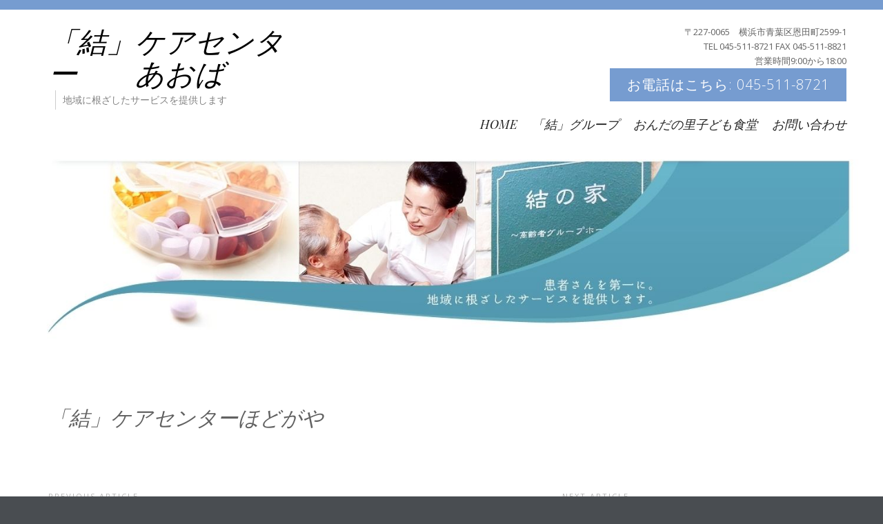

--- FILE ---
content_type: text/html; charset=UTF-8
request_url: https://aoba.shin-yuri.co.jp/2016/03/17/hodogaya/
body_size: 25463
content:
 
 
<!DOCTYPE html>
<html lang="ja" class="no-js">
<head>
	<meta charset="UTF-8">
	<meta name="viewport" content="width=device-width, initial-scale=1">
	<link rel="profile" href="http://gmpg.org/xfn/11">
	<link rel="pingback" href="https://aoba.shin-yuri.co.jp/wp/xmlrpc.php">
	<title>「結」ケアセンターほどがや &#8211; 「結」ケアセンター　　あおば</title>

	  <link rel='dns-prefetch' href='//code.typesquare.com' />
<link rel='dns-prefetch' href='//fonts.googleapis.com' />
<link rel='dns-prefetch' href='//s.w.org' />
<link rel='dns-prefetch' href='//v0.wordpress.com' />
<link rel="alternate" type="application/rss+xml" title="「結」ケアセンター　　あおば &raquo; フィード" href="https://aoba.shin-yuri.co.jp/feed/" />
<link rel="alternate" type="application/rss+xml" title="「結」ケアセンター　　あおば &raquo; コメントフィード" href="https://aoba.shin-yuri.co.jp/comments/feed/" />
		<script type="text/javascript">
			window._wpemojiSettings = {"baseUrl":"https:\/\/s.w.org\/images\/core\/emoji\/13.0.1\/72x72\/","ext":".png","svgUrl":"https:\/\/s.w.org\/images\/core\/emoji\/13.0.1\/svg\/","svgExt":".svg","source":{"concatemoji":"https:\/\/aoba.shin-yuri.co.jp\/wp\/wp-includes\/js\/wp-emoji-release.min.js?ver=5.6.16"}};
			!function(e,a,t){var n,r,o,i=a.createElement("canvas"),p=i.getContext&&i.getContext("2d");function s(e,t){var a=String.fromCharCode;p.clearRect(0,0,i.width,i.height),p.fillText(a.apply(this,e),0,0);e=i.toDataURL();return p.clearRect(0,0,i.width,i.height),p.fillText(a.apply(this,t),0,0),e===i.toDataURL()}function c(e){var t=a.createElement("script");t.src=e,t.defer=t.type="text/javascript",a.getElementsByTagName("head")[0].appendChild(t)}for(o=Array("flag","emoji"),t.supports={everything:!0,everythingExceptFlag:!0},r=0;r<o.length;r++)t.supports[o[r]]=function(e){if(!p||!p.fillText)return!1;switch(p.textBaseline="top",p.font="600 32px Arial",e){case"flag":return s([127987,65039,8205,9895,65039],[127987,65039,8203,9895,65039])?!1:!s([55356,56826,55356,56819],[55356,56826,8203,55356,56819])&&!s([55356,57332,56128,56423,56128,56418,56128,56421,56128,56430,56128,56423,56128,56447],[55356,57332,8203,56128,56423,8203,56128,56418,8203,56128,56421,8203,56128,56430,8203,56128,56423,8203,56128,56447]);case"emoji":return!s([55357,56424,8205,55356,57212],[55357,56424,8203,55356,57212])}return!1}(o[r]),t.supports.everything=t.supports.everything&&t.supports[o[r]],"flag"!==o[r]&&(t.supports.everythingExceptFlag=t.supports.everythingExceptFlag&&t.supports[o[r]]);t.supports.everythingExceptFlag=t.supports.everythingExceptFlag&&!t.supports.flag,t.DOMReady=!1,t.readyCallback=function(){t.DOMReady=!0},t.supports.everything||(n=function(){t.readyCallback()},a.addEventListener?(a.addEventListener("DOMContentLoaded",n,!1),e.addEventListener("load",n,!1)):(e.attachEvent("onload",n),a.attachEvent("onreadystatechange",function(){"complete"===a.readyState&&t.readyCallback()})),(n=t.source||{}).concatemoji?c(n.concatemoji):n.wpemoji&&n.twemoji&&(c(n.twemoji),c(n.wpemoji)))}(window,document,window._wpemojiSettings);
		</script>
		<style type="text/css">
img.wp-smiley,
img.emoji {
	display: inline !important;
	border: none !important;
	box-shadow: none !important;
	height: 1em !important;
	width: 1em !important;
	margin: 0 .07em !important;
	vertical-align: -0.1em !important;
	background: none !important;
	padding: 0 !important;
}
</style>
	<link rel='stylesheet' id='wp-block-library-css'  href='https://aoba.shin-yuri.co.jp/wp/wp-includes/css/dist/block-library/style.min.css?ver=5.6.16' type='text/css' media='all' />
<style id='wp-block-library-inline-css' type='text/css'>
.has-text-align-justify{text-align:justify;}
</style>
<link rel='stylesheet' id='contact-form-7-css'  href='https://aoba.shin-yuri.co.jp/wp/wp-content/plugins/contact-form-7/includes/css/styles.css?ver=5.3.2' type='text/css' media='all' />
<link rel='stylesheet' id='wp-lightbox-2.min.css-css'  href='https://aoba.shin-yuri.co.jp/wp/wp-content/plugins/wp-lightbox-2/styles/lightbox.min.css?ver=1.3.4' type='text/css' media='all' />
<link rel='stylesheet' id='longevity-fonts-css'  href='https://fonts.googleapis.com/css?family=Playfair+Display%3A400%2C400italic%7COpen+Sans%3A300%2C400%2C600%2C700%2C800&#038;subset=latin%2Clatin-ext' type='text/css' media='all' />
<link rel='stylesheet' id='fontAwesome-css'  href='https://aoba.shin-yuri.co.jp/wp/wp-content/themes/longevity/css/fontawesome.min.css?ver=4.3.0' type='text/css' media='all' />
<link rel='stylesheet' id='bootstrap-css'  href='https://aoba.shin-yuri.co.jp/wp/wp-content/themes/longevity/css/bootstrap.min.css?ver=3.3.4' type='text/css' media='all' />
<link rel='stylesheet' id='longevity-style-css'  href='https://aoba.shin-yuri.co.jp/wp/wp-content/themes/longevity/style.css?ver=5.6.16' type='text/css' media='all' />
<style id='longevity-style-inline-css' type='text/css'>
@media (min-width: 992px) {
         	.header-image, .logo-image { margin: 5px 8px 0 0;}}
@media (min-width: 992px) {
         	.primary-navigation ul { margin-top: 5px;}}
body {background-color:#494d51}
body.custom-background {background-size:auto}

</style>
<link rel='stylesheet' id='longevity-colour-scheme-css'  href='https://aoba.shin-yuri.co.jp/wp/wp-content/themes/longevity/css/default.css?ver=2015' type='text/css' media='all' />
<!-- Inline jetpack_facebook_likebox -->
<style id='jetpack_facebook_likebox-inline-css' type='text/css'>
.widget_facebook_likebox {
	overflow: hidden;
}

</style>
<link rel='stylesheet' id='jetpack_css-css'  href='https://aoba.shin-yuri.co.jp/wp/wp-content/plugins/jetpack/css/jetpack.css?ver=9.3.5' type='text/css' media='all' />
<script type='text/javascript' src='https://aoba.shin-yuri.co.jp/wp/wp-includes/js/jquery/jquery.min.js?ver=3.5.1' id='jquery-core-js'></script>
<script type='text/javascript' src='https://aoba.shin-yuri.co.jp/wp/wp-includes/js/jquery/jquery-migrate.min.js?ver=3.3.2' id='jquery-migrate-js'></script>
<script type='text/javascript' src='//code.typesquare.com/static/ZDbTe4IzCko%253D/ts106f.js?ver=1.0.3' id='typesquare_std-js'></script>
<!--[if lt IE 9]>
<script type='text/javascript' src='https://aoba.shin-yuri.co.jp/wp/wp-content/themes/longevity/js/html5.min.js?ver=3.7.3' id='longevity-html5-js'></script>
<![endif]-->
<link rel="https://api.w.org/" href="https://aoba.shin-yuri.co.jp/wp-json/" /><link rel="alternate" type="application/json" href="https://aoba.shin-yuri.co.jp/wp-json/wp/v2/posts/298" /><link rel="EditURI" type="application/rsd+xml" title="RSD" href="https://aoba.shin-yuri.co.jp/wp/xmlrpc.php?rsd" />
<link rel="wlwmanifest" type="application/wlwmanifest+xml" href="https://aoba.shin-yuri.co.jp/wp/wp-includes/wlwmanifest.xml" /> 
<meta name="generator" content="WordPress 5.6.16" />
<link rel="canonical" href="https://aoba.shin-yuri.co.jp/2016/03/17/hodogaya/" />
<link rel='shortlink' href='https://aoba.shin-yuri.co.jp/?p=298' />
<link rel="alternate" type="application/json+oembed" href="https://aoba.shin-yuri.co.jp/wp-json/oembed/1.0/embed?url=https%3A%2F%2Faoba.shin-yuri.co.jp%2F2016%2F03%2F17%2Fhodogaya%2F" />
<link rel="alternate" type="text/xml+oembed" href="https://aoba.shin-yuri.co.jp/wp-json/oembed/1.0/embed?url=https%3A%2F%2Faoba.shin-yuri.co.jp%2F2016%2F03%2F17%2Fhodogaya%2F&#038;format=xml" />
<style type='text/css'>img#wpstats{display:none}</style><style type="text/css" id="custom-background-css">
body.custom-background { background-image: url("https://aoba.shin-yuri.co.jp/wp/wp-content/themes/longevity/images/scanlines1.png"); background-position: left top; background-size: auto; background-repeat: repeat; background-attachment: scroll; }
</style>
	<link rel="icon" href="https://aoba.shin-yuri.co.jp/wp/wp-content/uploads/2016/03/cropped-tawara_color1-1-32x32.jpg" sizes="32x32" />
<link rel="icon" href="https://aoba.shin-yuri.co.jp/wp/wp-content/uploads/2016/03/cropped-tawara_color1-1-192x192.jpg" sizes="192x192" />
<link rel="apple-touch-icon" href="https://aoba.shin-yuri.co.jp/wp/wp-content/uploads/2016/03/cropped-tawara_color1-1-180x180.jpg" />
<meta name="msapplication-TileImage" content="https://aoba.shin-yuri.co.jp/wp/wp-content/uploads/2016/03/cropped-tawara_color1-1-270x270.jpg" />
</head>

<body class="post-template-default single single-post postid-298 single-format-standard custom-background">

<div class="preloader">
  <div class="spinner">
    <div class="double-bounce1"></div>
    <div class="double-bounce2"></div>
  </div>
</div>

<div id="page" class="hfeed site fullwidth">
	<a class="skip-link screen-reader-text" href="#content">Skip to content</a>  
    
    
      
<div id="topbar">
  <div class="container">
    <div class="row">
    
    
      
      <div id="social-wrapper" class="col-lg-12">
    
            
           </div> 
           
    </div>
  </div>
</div>
  
 



  
<header id="masthead" class="site-header" role="banner">
    <div class="container">
    	<div class="row">
    		<div class="col-md-12 col-lg-5">  
                <div id="site-branding">
                    
                  
                           
                        <div class="site-title"><a href="https://aoba.shin-yuri.co.jp/" rel="home">「結」ケアセンター　　あおば</a></div>
                       
                                            <div class="site-description">地域に根ざしたサービスを提供します</div>
                                    </div>        
      		</div>
            
          <div class="main-menu col-md-12 col-lg-7">
            
            
<aside id="header-sidebar-group" class="widget-area">

        <div class="row">
        			
                <div class="col-md-12">
                    <div id="text-5" class="widget widget_text">			<div class="textwidget"><p>〒227-0065　横浜市青葉区恩田町2599-1<br />
TEL 045-511-8721 FAX 045-511-8821<br />
営業時間9:00から18:00<br />
<a class="btn btn-lg blue">お電話はこちら: 045-511-8721</a></p>
</div>
		</div>                </div>
  
        </div>
</aside>            
            <nav id="site-navigation" class="site-navigation primary-navigation">
              <div class="toggle-container visible-xs visible-sm hidden-md hidden-lg">
                <button class="menu-toggle">Menu</button></div>
              
              <div class="menu-%e3%83%88%e3%83%83%e3%83%97%e3%83%a1%e3%83%8b%e3%83%a5%e3%83%bc-container"><ul id="menu-%e3%83%88%e3%83%83%e3%83%97%e3%83%a1%e3%83%8b%e3%83%a5%e3%83%bc" class="nav-menu"><li id="menu-item-288" class="menu-item menu-item-type-custom menu-item-object-custom menu-item-home menu-item-has-children menu-item-288"><a href="http://aoba.shin-yuri.co.jp/">HOME</a>
<ul class="sub-menu">
	<li id="menu-item-319" class="menu-item menu-item-type-post_type menu-item-object-page menu-item-319"><a href="https://aoba.shin-yuri.co.jp/gh-new/">施設介護サービス</a></li>
	<li id="menu-item-292" class="menu-item menu-item-type-post_type menu-item-object-page menu-item-292"><a href="https://aoba.shin-yuri.co.jp/homon/">訪問介護等のご案内</a></li>
	<li id="menu-item-297" class="menu-item menu-item-type-post_type menu-item-object-page menu-item-297"><a href="https://aoba.shin-yuri.co.jp/yotei/">地域連携室利用について</a></li>
</ul>
</li>
<li id="menu-item-287" class="menu-item menu-item-type-custom menu-item-object-custom menu-item-has-children menu-item-287"><a href="http://yui.nihon-lifecare.jp">「結」グループ</a>
<ul class="sub-menu">
	<li id="menu-item-290" class="menu-item menu-item-type-custom menu-item-object-custom menu-item-290"><a href="http://recruit.shin-yuri.co.jp/">採用サイト</a></li>
</ul>
</li>
<li id="menu-item-451" class="menu-item menu-item-type-post_type menu-item-object-page menu-item-451"><a href="https://aoba.shin-yuri.co.jp/%e3%81%8a%e3%82%93%e3%81%a0%e3%81%ae%e9%87%8c%e5%ad%90%e3%81%a9%e3%82%82%e9%a3%9f%e5%a0%82/">おんだの里子ども食堂</a></li>
<li id="menu-item-312" class="menu-item menu-item-type-post_type menu-item-object-page menu-item-312"><a href="https://aoba.shin-yuri.co.jp/form/">お問い合わせ</a></li>
</ul></div>                    
              </nav>
            
          </div>
    	</div>
  </div>
</header>
					
                   

            


        <aside id="page-banner">

		         
          		<img width="1499" height="330" class="attachment-full" style="max-width: 100%;" srcset="https://aoba.shin-yuri.co.jp/wp/wp-content/uploads/2021/01/top-1499-330.jpg 1499w, https://aoba.shin-yuri.co.jp/wp/wp-content/uploads/2021/01/top-1499-330-300x66.jpg 300w, https://aoba.shin-yuri.co.jp/wp/wp-content/uploads/2021/01/top-1499-330-1024x225.jpg 1024w, https://aoba.shin-yuri.co.jp/wp/wp-content/uploads/2021/01/top-1499-330-768x169.jpg 768w, https://aoba.shin-yuri.co.jp/wp/wp-content/uploads/2021/01/top-1499-330-1200x264.jpg 1200w" sizes="(max-width: 1499px) 100vw, 1499px" src="https://aoba.shin-yuri.co.jp/wp/wp-content/uploads/2021/01/top-1499-330.jpg" />                
                 
        </aside>


<div id="content" class="site-content">




<div class="container">

  <div class="row">
  

			<div class="col-md-9"><div id="primary" class="content-area"><main id="main" class="site-main">


	
<article id="post-298" class="post-298 post type-post status-publish format-standard has-post-thumbnail hentry category-yui" >
           
		             
    <header class="entry-header">
		<h1 class="entry-title" itemprop="headline">「結」ケアセンターほどがや</h1>             
            <div class="entry-meta">
                            </div>        
    </header>

  <div class="entry-content">
    <div class="fb-page" data-href="https://www.facebook.com/hodogayakaigo/" data-tabs="timeline" data-width="500" data-height="70" data-small-header="true" data-adapt-container-width="true" data-hide-cover="true" data-show-facepile="false">
<div class="fb-xfbml-parse-ignore">
<blockquote cite="https://www.facebook.com/hodogayakaigo/"><p><a href="https://www.facebook.com/hodogayakaigo/">「結」ケアセンターほどがや</a></p></blockquote>
</div>
</div>
  </div>
  
	 
  
<footer class="entry-footer">

	
	<nav class="navigation post-navigation" role="navigation" aria-label="投稿">
		<h2 class="screen-reader-text">投稿ナビゲーション</h2>
		<div class="nav-links"><div class="nav-previous"><a href="https://aoba.shin-yuri.co.jp/2016/03/17/asao/" rel="prev"><span class="meta-nav" aria-hidden="true">Previous Article</span> <span class="screen-reader-text">Previous Article:</span> <span class="post-title">「結」ケアセンターあさお</span></a></div><div class="nav-next"><a href="https://aoba.shin-yuri.co.jp/2016/03/17/fujisawa/" rel="next"><span class="meta-nav" aria-hidden="true">Next Article</span> <span class="screen-reader-text">Next Article:</span> <span class="post-title">「結」ケアセンターふじさわ</span></a></div></div>
	</nav>        
	    <div class="category-list">      
            </div>	
</footer>
  
</article>
</main></div></div><div class="col-md-3"></div> 
            
	</div><!-- .row -->
        
</div><!-- .container -->




	</div><!-- .site-content -->  

    <div id="bottom-group">       
        

	<div class="container">
  		<div class="row">
       
            <aside class="widget-area clearfix">
                   
                                    <div id="bottom1" class="col-sm-6 col-md-3">
                        <div id="widget_sp_image-9" class="widget widget_sp_image"><a href="http://aoba.shin-yuri.co.jp/wp/wp-content/uploads/2021/01/img031.jpg" target="_blank" class="widget_sp_image-image-link"><img width="483" height="665" class="attachment-medium_large" style="max-width: 100%;" srcset="https://aoba.shin-yuri.co.jp/wp/wp-content/uploads/2021/01/img031.jpg 483w, https://aoba.shin-yuri.co.jp/wp/wp-content/uploads/2021/01/img031-218x300.jpg 218w" sizes="(max-width: 483px) 100vw, 483px" src="https://aoba.shin-yuri.co.jp/wp/wp-content/uploads/2021/01/img031.jpg" /></a></div>                    </div>
                                
                      
                    <div id="bottom2" class="col-sm-6 col-md-3">
                        <div id="facebook-likebox-2" class="widget widget_facebook_likebox">		<div id="fb-root"></div>
		<div class="fb-page" data-href="https://www.facebook.com/aobakaigo" data-width="340"  data-height="340" data-hide-cover="false" data-show-facepile="true" data-tabs="timeline" data-hide-cta="false" data-small-header="false">
		<div class="fb-xfbml-parse-ignore"><blockquote cite="https://www.facebook.com/aobakaigo"><a href="https://www.facebook.com/aobakaigo"></a></blockquote></div>
		</div>
		</div>                    </div>         
                                
                        
                    <div id="bottom3" class="col-sm-6 col-md-3">
                        <div id="widget_sp_image-11" class="widget widget_sp_image"><h4 class="widget-title">リクルートサイト</h4><a href="http://recruit.shin-yuri.co.jp/" target="_blank" class="widget_sp_image-image-link" title="リクルートサイト"><img width="300" height="100" alt="リクルートサイト" class="attachment-medium_large" style="max-width: 100%;" src="https://aoba.shin-yuri.co.jp/wp/wp-content/uploads/2019/02/recruit600-200.png" /></a></div><div id="widget_sp_image-12" class="widget widget_sp_image"><h4 class="widget-title">地域での活動を支援</h4><a href="https://npo-aizen.jp/" target="_blank" class="widget_sp_image-image-link" title="地域での活動を支援"><img width="462" height="154" alt="地域での活動を支援" class="attachment-medium_large" style="max-width: 100%;" srcset="https://aoba.shin-yuri.co.jp/wp/wp-content/uploads/2021/01/aizen462-154.png 462w, https://aoba.shin-yuri.co.jp/wp/wp-content/uploads/2021/01/aizen462-154-300x100.png 300w" sizes="(max-width: 462px) 100vw, 462px" src="https://aoba.shin-yuri.co.jp/wp/wp-content/uploads/2021/01/aizen462-154.png" /></a></div>                    </div>
                                
                     
                    <div id="bottom4" class="col-sm-6 col-md-3">
                        <div id="widget_sp_image-13" class="widget widget_sp_image"><h4 class="widget-title">お問い合せ</h4><img width="734" height="314" alt="お問い合せ" class="attachment-medium_large" style="max-width: 100%;" srcset="https://aoba.shin-yuri.co.jp/wp/wp-content/uploads/2021/01/call1.jpg 734w, https://aoba.shin-yuri.co.jp/wp/wp-content/uploads/2021/01/call1-300x128.jpg 300w" sizes="(max-width: 734px) 100vw, 734px" src="https://aoba.shin-yuri.co.jp/wp/wp-content/uploads/2021/01/call1.jpg" /></div><div id="text-2" class="widget widget_text">			<div class="textwidget"><p><a class="btn btn-lg blue" href=" http://aoba.shin-yuri.co.jp/form/">お問い合わせフォーム</a></p>
<p>&nbsp;</p>
</div>
		</div><div id="text-7" class="widget widget_text">			<div class="textwidget"><p><a href="http://aoba.shin-yuri.co.jp/wp/wp-login.php" target="_blank" rel="noopener">ログイン</a></p>
</div>
		</div>                    </div>
                                </aside>         
    
      	</div>
	</div>    
   
    </div>
    
    <footer id="colophon" class="site-footer" role="contentinfo">
    	
 
<aside id="footer-group" class="widget-area">
    <div class="container">
        <div class="row">
        			
                <div class="col-md-12">
                    <div id="text-4" class="widget widget_text">			<div class="textwidget"><p>〒227-0065　横浜市青葉区恩田町2599-1 TEL 045-511-8721 FAX 045-511-8821　営業時間9:00から18:00　<a class="btn btn-lg blue">お電話はこちら: 045-511-8721</a></p>
</div>
		</div>                </div>
  
        </div>
	</div>
</aside>

  
        
        

        <nav id="footer-nav">
            <ul id="footer-menu" class="menu"><li class="menu-item menu-item-type-custom menu-item-object-custom menu-item-home menu-item-has-children menu-item-288"><a href="http://aoba.shin-yuri.co.jp/">HOME</a></li>
<li class="menu-item menu-item-type-custom menu-item-object-custom menu-item-has-children menu-item-287"><a href="http://yui.nihon-lifecare.jp">「結」グループ</a></li>
<li class="menu-item menu-item-type-post_type menu-item-object-page menu-item-451"><a href="https://aoba.shin-yuri.co.jp/%e3%81%8a%e3%82%93%e3%81%a0%e3%81%ae%e9%87%8c%e5%ad%90%e3%81%a9%e3%82%82%e9%a3%9f%e5%a0%82/">おんだの里子ども食堂</a></li>
<li class="menu-item menu-item-type-post_type menu-item-object-page menu-item-312"><a href="https://aoba.shin-yuri.co.jp/form/">お問い合わせ</a></li>
</ul>        </nav> 
        
      
                
        <div id="copyright">
          Copyright &copy;  2026 株式会社タワラ.&nbsp;All rights reserved.                  </div>          
    

    
    </footer>  
     
</div><!-- #page -->

			<!-- WP Translate - https://plugingarden.com/google-translate-wordpress-plugin/ -->
			<script type='text/javascript'>
				function googleTranslateElementInit2() {
					new google.translate.TranslateElement({
						pageLanguage: 'auto',
												floatPosition: google.translate.TranslateElement.FloatPosition.TOP_RIGHT,
						autoDisplay: true					}, 'wp_translate');
				}
			</script><script src="//translate.google.com/translate_a/element.js?cb=googleTranslateElementInit2"></script>
			<style type="text/css">
				body {top:0 !important;}
			</style>
			<script type='text/javascript' id='contact-form-7-js-extra'>
/* <![CDATA[ */
var wpcf7 = {"apiSettings":{"root":"https:\/\/aoba.shin-yuri.co.jp\/wp-json\/contact-form-7\/v1","namespace":"contact-form-7\/v1"}};
/* ]]> */
</script>
<script type='text/javascript' src='https://aoba.shin-yuri.co.jp/wp/wp-content/plugins/contact-form-7/includes/js/scripts.js?ver=5.3.2' id='contact-form-7-js'></script>
<script type='text/javascript' id='wp-jquery-lightbox-js-extra'>
/* <![CDATA[ */
var JQLBSettings = {"fitToScreen":"0","resizeSpeed":"400","displayDownloadLink":"0","navbarOnTop":"0","loopImages":"","resizeCenter":"","marginSize":"","linkTarget":"","help":"","prevLinkTitle":"previous image","nextLinkTitle":"next image","prevLinkText":"\u00ab Previous","nextLinkText":"Next \u00bb","closeTitle":"close image gallery","image":"Image ","of":" of ","download":"Download","jqlb_overlay_opacity":"80","jqlb_overlay_color":"#000000","jqlb_overlay_close":"1","jqlb_border_width":"10","jqlb_border_color":"#ffffff","jqlb_border_radius":"0","jqlb_image_info_background_transparency":"100","jqlb_image_info_bg_color":"#ffffff","jqlb_image_info_text_color":"#000000","jqlb_image_info_text_fontsize":"10","jqlb_show_text_for_image":"1","jqlb_next_image_title":"next image","jqlb_previous_image_title":"previous image","jqlb_next_button_image":"https:\/\/aoba.shin-yuri.co.jp\/wp\/wp-content\/plugins\/wp-lightbox-2\/styles\/images\/next.gif","jqlb_previous_button_image":"https:\/\/aoba.shin-yuri.co.jp\/wp\/wp-content\/plugins\/wp-lightbox-2\/styles\/images\/prev.gif","jqlb_maximum_width":"","jqlb_maximum_height":"","jqlb_show_close_button":"1","jqlb_close_image_title":"close image gallery","jqlb_close_image_max_heght":"22","jqlb_image_for_close_lightbox":"https:\/\/aoba.shin-yuri.co.jp\/wp\/wp-content\/plugins\/wp-lightbox-2\/styles\/images\/closelabel.gif","jqlb_keyboard_navigation":"1","jqlb_popup_size_fix":"0"};
/* ]]> */
</script>
<script type='text/javascript' src='https://aoba.shin-yuri.co.jp/wp/wp-content/plugins/wp-lightbox-2/js/dist/wp-lightbox-2.min.js?ver=1.3.4.1' id='wp-jquery-lightbox-js'></script>
<script type='text/javascript' src='https://aoba.shin-yuri.co.jp/wp/wp-content/themes/longevity/js/imagesloaded.pkgd.min.js?ver=3.1.8' id='longevity-imagesloaded-js'></script>
<script type='text/javascript' src='https://aoba.shin-yuri.co.jp/wp/wp-content/themes/longevity/js/skip-link-focus-fix.js?ver=20141010' id='longevity-skip-link-focus-fix-js'></script>
<script type='text/javascript' id='longevity-script-js-extra'>
/* <![CDATA[ */
var screenReaderText = {"expand":"<span class=\"screen-reader-text\">expand child menu<\/span>","collapse":"<span class=\"screen-reader-text\">collapse child menu<\/span>"};
/* ]]> */
</script>
<script type='text/javascript' src='https://aoba.shin-yuri.co.jp/wp/wp-content/themes/longevity/js/functions.js?ver=20150330' id='longevity-script-js'></script>
<script type='text/javascript' id='jetpack-facebook-embed-js-extra'>
/* <![CDATA[ */
var jpfbembed = {"appid":"249643311490","locale":"en_US"};
/* ]]> */
</script>
<script type='text/javascript' src='https://aoba.shin-yuri.co.jp/wp/wp-content/plugins/jetpack/_inc/build/facebook-embed.min.js' id='jetpack-facebook-embed-js'></script>
<script type='text/javascript' src='https://aoba.shin-yuri.co.jp/wp/wp-includes/js/wp-embed.min.js?ver=5.6.16' id='wp-embed-js'></script>
<script src='https://stats.wp.com/e-202605.js' defer></script>
<script>
	_stq = window._stq || [];
	_stq.push([ 'view', {v:'ext',j:'1:9.3.5',blog:'187459369',post:'298',tz:'9',srv:'aoba.shin-yuri.co.jp'} ]);
	_stq.push([ 'clickTrackerInit', '187459369', '298' ]);
</script>

</body>
</html>